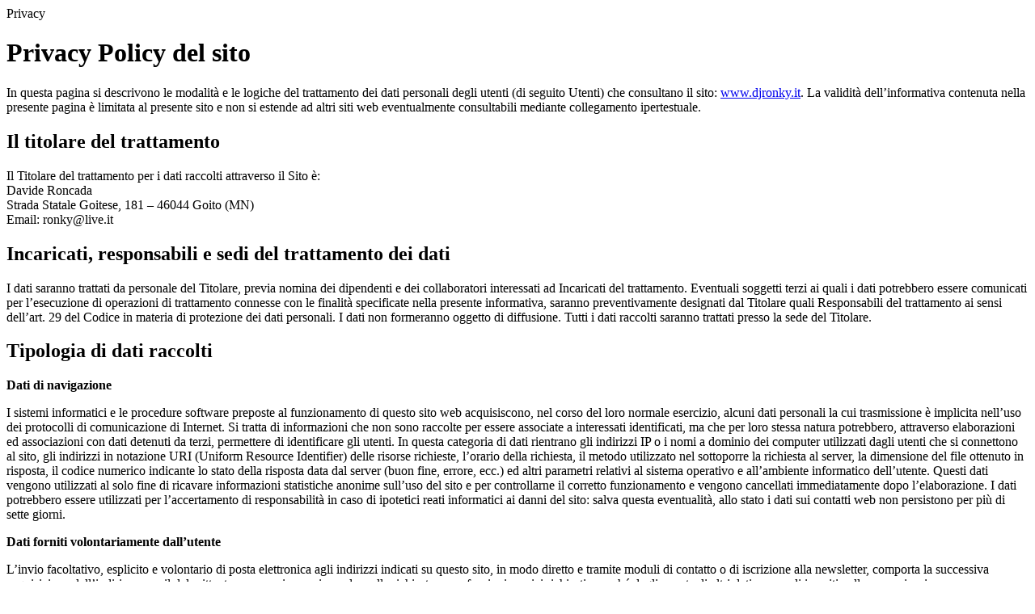

--- FILE ---
content_type: text/html; charset=UTF-8
request_url: https://www.djronky.it/privacy/
body_size: 2812
content:
Privacy<h1><b>Privacy Policy del sito</b></h1>
<p><span style="font-weight: 400;">In questa pagina si descrivono le modalità e le logiche del trattamento dei dati personali degli utenti (di seguito Utenti) che consultano il sito: </span><a href="https://www.djronky.it"><span style="font-weight: 400;">www.djronky.it</span></a><span style="font-weight: 400;">. La validità dell’informativa contenuta nella presente pagina è limitata al presente sito e non si estende ad altri siti web eventualmente consultabili mediante collegamento ipertestuale.</span></p>
<h2><b>Il titolare del trattamento</b></h2>
<p><span style="font-weight: 400;">Il Titolare del trattamento per i dati raccolti attraverso il Sito è:</span><span style="font-weight: 400;"><br />
</span><span style="font-weight: 400;">Davide Roncada </span><span style="font-weight: 400;"><br />
</span><span style="font-weight: 400;">Strada Statale Goitese, 181 &#8211; 46044 Goito (MN) </span><span style="font-weight: 400;"><br />
</span><span style="font-weight: 400;">Email: ronky@live.it</span></p>
<h2><b>Incaricati, responsabili e sedi del trattamento dei dati</b></h2>
<p><span style="font-weight: 400;">I dati saranno trattati da personale del Titolare, previa nomina dei dipendenti e dei collaboratori interessati ad Incaricati del trattamento. Eventuali soggetti terzi ai quali i dati potrebbero essere comunicati per l’esecuzione di operazioni di trattamento connesse con le finalità specificate nella presente informativa, saranno preventivamente designati dal Titolare quali Responsabili del trattamento ai sensi dell’art. 29 del Codice in materia di protezione dei dati personali. I dati non formeranno oggetto di diffusione. Tutti i dati raccolti saranno trattati presso la sede del Titolare.</span></p>
<h2><b>Tipologia di dati raccolti</b></h2>
<p><b>Dati di navigazione</b></p>
<p><span style="font-weight: 400;">I sistemi informatici e le procedure software preposte al funzionamento di questo sito web acquisiscono, nel corso del loro normale esercizio, alcuni dati personali la cui trasmissione è implicita nell&#8217;uso dei protocolli di comunicazione di Internet. Si tratta di informazioni che non sono raccolte per essere associate a interessati identificati, ma che per loro stessa natura potrebbero, attraverso elaborazioni ed associazioni con dati detenuti da terzi, permettere di identificare gli utenti. In questa categoria di dati rientrano gli indirizzi IP o i nomi a dominio dei computer utilizzati dagli utenti che si connettono al sito, gli indirizzi in notazione URI (Uniform Resource Identifier) delle risorse richieste, l&#8217;orario della richiesta, il metodo utilizzato nel sottoporre la richiesta al server, la dimensione del file ottenuto in risposta, il codice numerico indicante lo stato della risposta data dal server (buon fine, errore, ecc.) ed altri parametri relativi al sistema operativo e all&#8217;ambiente informatico dell&#8217;utente. Questi dati vengono utilizzati al solo fine di ricavare informazioni statistiche anonime sull&#8217;uso del sito e per controllarne il corretto funzionamento e vengono cancellati immediatamente dopo l&#8217;elaborazione. I dati potrebbero essere utilizzati per l&#8217;accertamento di responsabilità in caso di ipotetici reati informatici ai danni del sito: salva questa eventualità, allo stato i dati sui contatti web non persistono per più di sette giorni. </span></p>
<p><b>Dati forniti volontariamente dall’utente </b></p>
<p><span style="font-weight: 400;">L&#8217;invio facoltativo, esplicito e volontario di posta elettronica agli indirizzi indicati su questo sito, in modo diretto e tramite moduli di contatto o di iscrizione alla newsletter, comporta la successiva acquisizione dell’indirizzo email del mittente, necessario per rispondere alle richieste o per fornire i servizi richiesti, nonché degli eventuali altri dati personali inseriti nella comunicazione.</span></p>
<h2><b>Cookies</b></h2>
<p><span style="font-weight: 400;">I cookies sono piccoli file di testo che i siti visitati inviano al terminale dell&#8217;Utente, dove vengono memorizzati, per poi essere ritrasmessi agli stessi siti alla visita successiva. Il Sito utilizza cookies tecnici per salvare le preferenze di navigazione e migliorare l’esperienza d’uso del sito. Possono rientrare in questa categoria i cookies che gestiscono eventuali autenticazioni o impostazioni dell’utente. Il sito utilizza inoltre cookies di terze parti, tecnici, di analytics o di profilazione, con le seguenti finalità:</span></p>
<ul>
<li style="font-weight: 400;"><b>Statistica e analisi:</b><span style="font-weight: 400;"> per permettere al Titolare di monitorare e analizzare i dati di traffico sul sito e analizzare i comportamenti dell’Utente, al fine di migliorare il servizio svolto. Tali dati sono raccolti rendendo anonimo l’indirizzo IP dell’Utente.</span></li>
</ul>
<p>&nbsp;</p>
<p><b>Riferimenti alle privacy policy di terze parti </b></p>
<p><span style="font-weight: 400;">Google Analytics &#8211; Luogo del trattamento: USA &#8211; </span><a href="https://www.google.com/intl/it/policies/privacy/"><span style="font-weight: 400;">Privacy policy</span></a></p>
<p>&nbsp;</p>
<p><b>Abilitare o disabilitare i cookies </b></p>
<p><span style="font-weight: 400;">L’Utente può scegliere di abilitare o disabilitare i cookies intervenendo sulle impostazioni del proprio browser di navigazione secondo le istruzioni rese disponibili dai relativi fornitori. La disabilitazione dei cookies di sessione può comportare l’impossibilità per l’Utente di fruire correttamente di tutte le funzionalità del sito. Ulteriori modalità per la gestione dei cookies di terze parti:</span></p>
<ul>
<li style="font-weight: 400;"><span style="font-weight: 400;">Attraverso il sito dell’associazione EDAA: </span><a href="http://www.youronlinechoices.com"><span style="font-weight: 400;">www.youronlinechoices.com</span></a></li>
<li style="font-weight: 400;"><span style="font-weight: 400;">Direttamente nelle sezioni Privacy Policy delle rispettive terze parti</span></li>
</ul>
<h2><b>Facoltatività del conferimento dei dati</b></h2>
<p><span style="font-weight: 400;">A parte quanto specificato per i dati di navigazione, il conferimento dei dati attraverso i form e gli indirizzi email presenti sul sito ovvero le comunicazioni trasmesse su base volontaria dallo stesso Utente, ha sempre natura facoltativa; tuttavia, in caso di mancato conferimento dei dati contrassegnati come obbligatori all’interno dei moduli di richiesta, non sarà possibile fornire all’Utente il servizio di volta in volta richiesto.</span></p>
<h2><b>Modalità del trattamento</b></h2>
<p><span style="font-weight: 400;">I dati personali sono trattati con strumenti automatizzati per il tempo strettamente necessario a conseguire gli scopi per cui sono stati raccolti. Il Titolare adotta tutte le misure di sicurezza previste dal Codice privacy per proteggere i dati raccolti, al fine di scongiurare i rischi di perdita o furto dei dati, accessi non autorizzati, usi illeciti e non corretti.</span></p>
<h2><b>Diritti degli interessati</b></h2>
<p><span style="font-weight: 400;">Gli Utenti possono esercitare in qualsiasi momento i diritti previsti dall’art. 7 del Codice privacy, al fine di ottenere la conferma dell&#8217;esistenza o meno dei loro dati personali e di conoscerne il contenuto e l&#8217;origine, verificarne l&#8217;esattezza o chiederne l&#8217;integrazione o l&#8217;aggiornamento, oppure la rettificazione. Ai sensi della medesima disposizione l’Utente potrà inoltre chiedere la cancellazione, la trasformazione in forma anonima o il blocco dei dati trattati in violazione di legge, nonché opporsi in ogni caso, per motivi legittimi, al loro trattamento. Le richieste vanno rivolte al Titolare.</span></p>
<h2><b>Aggiornamenti</b></h2>
<p><span style="font-weight: 400;">La privacy policy di questo sito può essere soggetta ad aggiornamenti. Gli Utenti sono pertanto invitati a verificarne periodicamente il contenuto.</span></p>
